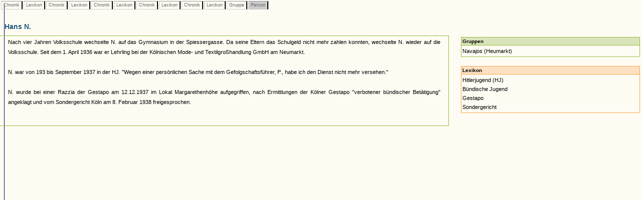

--- FILE ---
content_type: text/html
request_url: https://www.museenkoeln.de/ausstellungen/nsd_0404_edelweiss/db_inhalt.asp?C=205&L=129&C=267&L=129&C=262&L=129&C=266&L=38&C=266&L=129&G=39&P=136
body_size: 5578
content:


		

<html>
<head>
<title>Unbenanntes Dokument</title>
<meta http-equiv="Content-Type" content="text/html; charset=iso-8859-1">
<link href="_db.css" rel="stylesheet" type="text/css">
    
<script language="JavaScript" type="text/JavaScript">
<!--
function MM_reloadPage(init) {  //reloads the window if Nav4 resized
  if (init==true) with (navigator) {if ((appName=="Netscape")&&(parseInt(appVersion)==4)) {
    document.MM_pgW=innerWidth; document.MM_pgH=innerHeight; onresize=MM_reloadPage; }}
  else if (innerWidth!=document.MM_pgW || innerHeight!=document.MM_pgH) location.reload();
}
MM_reloadPage(true);
//-->




 


</script>
</head>

<body>

 






		<div id="LayerZurueck" style="position:absolute; left:0px; top:0px; z-index:1; width: 100%;">
			<table>
				<tr>					
					
							<td class="Pfad_inaktiv"><a href="db_inhalt.asp?C=205" class="textklein">&nbsp;Chronik&nbsp;</a></td>						
						
							<td class="Pfad_inaktiv"><a href="db_inhalt.asp?C=205&L=129" class="textklein">&nbsp;Lexikon&nbsp;</a></td>						
						
							<td class="Pfad_inaktiv"><a href="db_inhalt.asp?C=205&L=129&C=267" class="textklein">&nbsp;Chronik&nbsp;</a></td>						
						
							<td class="Pfad_inaktiv"><a href="db_inhalt.asp?C=205&L=129&C=267&L=129" class="textklein">&nbsp;Lexikon&nbsp;</a></td>						
						
							<td class="Pfad_inaktiv"><a href="db_inhalt.asp?C=205&L=129&C=267&L=129&C=262" class="textklein">&nbsp;Chronik&nbsp;</a></td>						
						
							<td class="Pfad_inaktiv"><a href="db_inhalt.asp?C=205&L=129&C=267&L=129&C=262&L=129" class="textklein">&nbsp;Lexikon&nbsp;</a></td>						
						
							<td class="Pfad_inaktiv"><a href="db_inhalt.asp?C=205&L=129&C=267&L=129&C=262&L=129&C=266" class="textklein">&nbsp;Chronik&nbsp;</a></td>						
						
							<td class="Pfad_inaktiv"><a href="db_inhalt.asp?C=205&L=129&C=267&L=129&C=262&L=129&C=266&L=38" class="textklein">&nbsp;Lexikon&nbsp;</a></td>						
						
							<td class="Pfad_inaktiv"><a href="db_inhalt.asp?C=205&L=129&C=267&L=129&C=262&L=129&C=266&L=38&C=266" class="textklein">&nbsp;Chronik&nbsp;</a></td>						
						
							<td class="Pfad_inaktiv"><a href="db_inhalt.asp?C=205&L=129&C=267&L=129&C=262&L=129&C=266&L=38&C=266&L=129" class="textklein">&nbsp;Lexikon&nbsp;</a></td>						
						
							<td class="Pfad_inaktiv"><a href="db_inhalt.asp?C=205&L=129&C=267&L=129&C=262&L=129&C=266&L=38&C=266&L=129&G=39" class="textklein">&nbsp;Gruppe&nbsp;</a></td>						
						
							<td class="Pfad_aktiv"><span class="textklein">&nbsp;Person&nbsp;</span></td>						
						
					
				</tr>
			</table>
		</div> 



		
			<div id="LayerInhalt" style="position:absolute; left:-1px; top:35px; z-index:1; width: 100%;"> 

				<table class="HeadDetail" cellpadding="0" cellspacing="0" width="70%"><tr><td>
					
						<strong>Hans&nbsp;N.</strong>
					
				</td></tr></table>
			
			  <table width="70%" align="left" class="RahmenHeadDetail" border="0" cellpadding="0" cellspacing="0"><tr><td>
							<table cellspacing="0" cellpadding="2" border="0">			
								<tr>
									<td><img src="images/homepage/leer.gif" width="10" height="1"></td>			
									<td class="text" valign="top">
										
										<p class="text" align="justify">											
											
										</p>
										
										<p class="text" align="justify">
											Nach vier Jahren Volksschule wechselte N. auf das Gymnasium in der Spiessergasse. Da seine Eltern das Schulgeld nicht mehr zahlen konnten, wechselte N. wieder auf die Volksschule. Seit dem 1. April 1936 war er Lehrling bei der Kölnischen Mode- und Textilgroßhandlung GmbH am Neumarkt.<br><br>N. war von 193 bis September 1937 in der HJ. "Wegen einer persönlichen Sache mit dem Gefolgschaftsführer, P., habe ich den Dienst nicht mehr versehen."<br><br>N. wurde bei einer Razzia der Gestapo am 12.12.1937 im Lokal Margarethenhöhe aufgegriffen, nach Ermittlungen der Kölner Gestapo "verbotener bündischer Betätigung" angeklagt und vom Sondergericht Köln am 8. Februar 1938 freigesprochen.											
										</p>
										
									</td>									
									<td><img src="images/homepage/leer.gif" width="10" height="1"></td>			
								</tr>
								<tr>
									<td></td>
									<td class="textklein"><br>
									
									</td>
								</tr>
								</table><br>
								
						</td></tr></table>
						
						
						<table width="30%">
			<tr>
				<td width="5%">&nbsp;</td>
				
				<td valign="top" width="95%"><table cellpadding="2" cellspacing="0" width="100%"><tr><td class="VerweisHeadG"><strong>Gruppen</strong><br></td></tr><tr><td class="VerweisTextG"><a href="db_inhalt.asp?C=205&L=129&C=267&L=129&C=262&L=129&C=266&L=38&C=266&L=129&G=39&P=136&G=39">Navajos (Heumarkt)</a><br></td></tr></table><br><table cellpadding="2" cellspacing="0" width="100%"><tr><td class="VerweisHeadL"><strong>Lexikon</strong><br></td></tr><tr><td class="VerweisTextL"><a href="db_inhalt.asp?C=205&L=129&C=267&L=129&C=262&L=129&C=266&L=38&C=266&L=129&G=39&P=136&L=8">Hitlerjugend (HJ)</a><br><a href="db_inhalt.asp?C=205&L=129&C=267&L=129&C=262&L=129&C=266&L=38&C=266&L=129&G=39&P=136&L=20">Bündische Jugend</a><br><a href="db_inhalt.asp?C=205&L=129&C=267&L=129&C=262&L=129&C=266&L=38&C=266&L=129&G=39&P=136&L=38">Gestapo</a><br><a href="db_inhalt.asp?C=205&L=129&C=267&L=129&C=262&L=129&C=266&L=38&C=266&L=129&G=39&P=136&L=76">Sondergericht</a><br></td></tr></table><br>				
				</td>
			</tr>		

		</table>
			</div>
		


 <img src="https://matomo.artcontent.de/matomo.php?idsite=12&amp;rec=1" style="border:0" alt="" />

</body>
</html>
